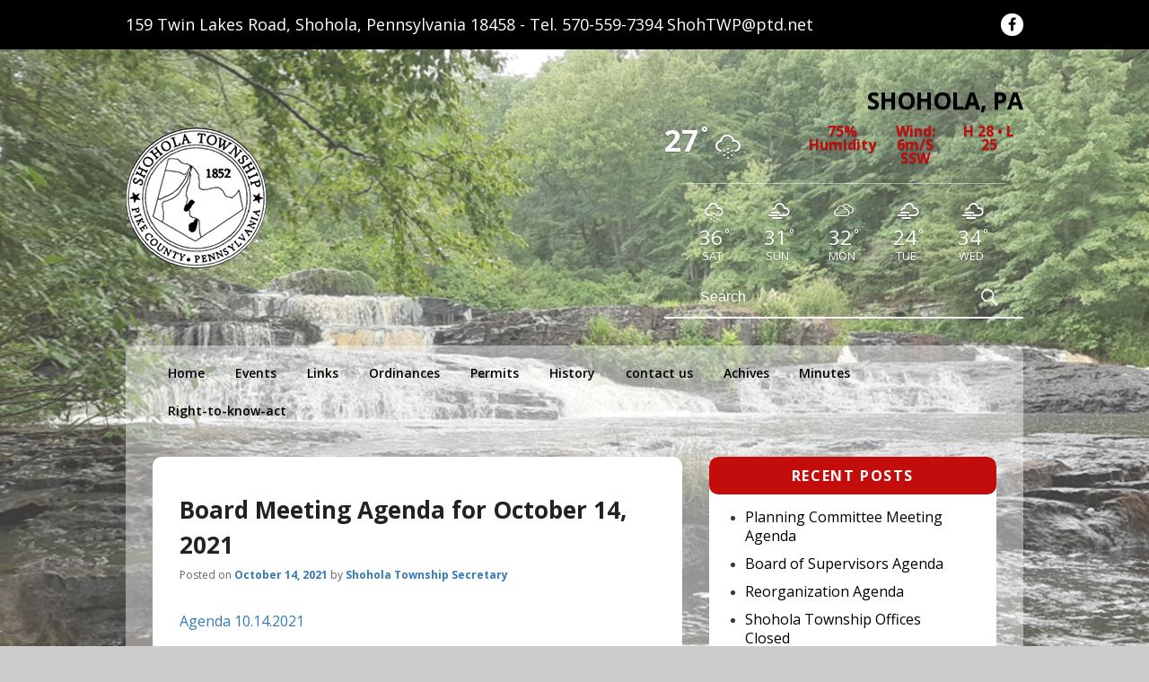

--- FILE ---
content_type: text/html; charset=UTF-8
request_url: https://www.shoholatwp.org/uncategorized/board-meeting-agenda-for-october-14-2021/
body_size: 15402
content:
<!DOCTYPE html>
<!--[if IE 6]>
<html id="ie6" lang="en">
<![endif]-->
<!--[if IE 7]>
<html id="ie7" lang="en">
<![endif]-->
<!--[if IE 8]>
<html id="ie8" lang="en">
<![endif]-->
<!--[if !(IE 6) | !(IE 7) | !(IE 8)  ]><!-->
<html lang="en">
<!--<![endif]-->
<head>
<meta charset="UTF-8" />
<meta name="viewport" content="width=device-width, initial-scale=1">
<link rel="profile" href="http://gmpg.org/xfn/11" />
<link rel="pingback" href="https://www.shoholatwp.org/xmlrpc.php" />
<link rel="stylesheet" href="https://cdnjs.cloudflare.com/ajax/libs/font-awesome/4.7.0/css/font-awesome.min.css">
<title>Board Meeting Agenda for October 14, 2021 &#8211; Shohola Township</title>
<meta name='robots' content='max-image-preview:large' />
	<style>img:is([sizes="auto" i], [sizes^="auto," i]) { contain-intrinsic-size: 3000px 1500px }</style>
	
            <script data-no-defer="1" data-ezscrex="false" data-cfasync="false" data-pagespeed-no-defer data-cookieconsent="ignore">
                var ctPublicFunctions = {"_ajax_nonce":"602d170bb1","_rest_nonce":"a15e3d9a00","_ajax_url":"\/wp-admin\/admin-ajax.php","_rest_url":"https:\/\/www.shoholatwp.org\/wp-json\/","data__cookies_type":"native","data__ajax_type":"admin_ajax","data__bot_detector_enabled":0,"data__frontend_data_log_enabled":1,"cookiePrefix":"","wprocket_detected":false,"host_url":"www.shoholatwp.org","text__ee_click_to_select":"Click to select the whole data","text__ee_original_email":"The complete one is","text__ee_got_it":"Got it","text__ee_blocked":"Blocked","text__ee_cannot_connect":"Cannot connect","text__ee_cannot_decode":"Can not decode email. Unknown reason","text__ee_email_decoder":"CleanTalk email decoder","text__ee_wait_for_decoding":"The magic is on the way!","text__ee_decoding_process":"Please wait a few seconds while we decode the contact data."}
            </script>
        
            <script data-no-defer="1" data-ezscrex="false" data-cfasync="false" data-pagespeed-no-defer data-cookieconsent="ignore">
                var ctPublic = {"_ajax_nonce":"602d170bb1","settings__forms__check_internal":"0","settings__forms__check_external":"0","settings__forms__force_protection":0,"settings__forms__search_test":"1","settings__forms__wc_add_to_cart":0,"settings__data__bot_detector_enabled":0,"settings__sfw__anti_crawler":0,"blog_home":"https:\/\/www.shoholatwp.org\/","pixel__setting":"0","pixel__enabled":false,"pixel__url":null,"data__email_check_before_post":1,"data__email_check_exist_post":0,"data__cookies_type":"native","data__key_is_ok":true,"data__visible_fields_required":true,"wl_brandname":"Anti-Spam by CleanTalk","wl_brandname_short":"CleanTalk","ct_checkjs_key":597834518,"emailEncoderPassKey":"193843ffc306478cc9ad6e4fc074fc35","bot_detector_forms_excluded":"W10=","advancedCacheExists":false,"varnishCacheExists":false,"wc_ajax_add_to_cart":false}
            </script>
        
<!-- Open Graph Meta Tags generated by Blog2Social 873 - https://www.blog2social.com -->
<meta property="og:title" content="Board Meeting Agenda for October 14, 2021"/>
<meta property="og:description" content="Agenda 10.14.2021"/>
<meta property="og:url" content="/uncategorized/board-meeting-agenda-for-october-14-2021/"/>
<meta property="og:type" content="article"/>
<meta property="og:article:published_time" content="2021-10-14 13:24:07"/>
<meta property="og:article:modified_time" content="2021-10-14 13:24:07"/>
<!-- Open Graph Meta Tags generated by Blog2Social 873 - https://www.blog2social.com -->

<!-- Twitter Card generated by Blog2Social 873 - https://www.blog2social.com -->
<meta name="twitter:card" content="summary">
<meta name="twitter:title" content="Board Meeting Agenda for October 14, 2021"/>
<meta name="twitter:description" content="Agenda 10.14.2021"/>
<!-- Twitter Card generated by Blog2Social 873 - https://www.blog2social.com -->
<meta name="author" content="Shohola Township Secretary"/>
<link rel='dns-prefetch' href='//platform-api.sharethis.com' />
<link rel='dns-prefetch' href='//fonts.googleapis.com' />
<link rel="alternate" type="application/rss+xml" title="Shohola Township &raquo; Feed" href="https://www.shoholatwp.org/feed/" />
<link rel="alternate" type="text/calendar" title="Shohola Township &raquo; iCal Feed" href="https://www.shoholatwp.org/events/?ical=1" />
		<!-- This site uses the Google Analytics by MonsterInsights plugin v9.11.1 - Using Analytics tracking - https://www.monsterinsights.com/ -->
		<!-- Note: MonsterInsights is not currently configured on this site. The site owner needs to authenticate with Google Analytics in the MonsterInsights settings panel. -->
					<!-- No tracking code set -->
				<!-- / Google Analytics by MonsterInsights -->
		<script type="text/javascript">
/* <![CDATA[ */
window._wpemojiSettings = {"baseUrl":"https:\/\/s.w.org\/images\/core\/emoji\/16.0.1\/72x72\/","ext":".png","svgUrl":"https:\/\/s.w.org\/images\/core\/emoji\/16.0.1\/svg\/","svgExt":".svg","source":{"concatemoji":"https:\/\/www.shoholatwp.org\/wp-includes\/js\/wp-emoji-release.min.js?ver=6.8.3"}};
/*! This file is auto-generated */
!function(s,n){var o,i,e;function c(e){try{var t={supportTests:e,timestamp:(new Date).valueOf()};sessionStorage.setItem(o,JSON.stringify(t))}catch(e){}}function p(e,t,n){e.clearRect(0,0,e.canvas.width,e.canvas.height),e.fillText(t,0,0);var t=new Uint32Array(e.getImageData(0,0,e.canvas.width,e.canvas.height).data),a=(e.clearRect(0,0,e.canvas.width,e.canvas.height),e.fillText(n,0,0),new Uint32Array(e.getImageData(0,0,e.canvas.width,e.canvas.height).data));return t.every(function(e,t){return e===a[t]})}function u(e,t){e.clearRect(0,0,e.canvas.width,e.canvas.height),e.fillText(t,0,0);for(var n=e.getImageData(16,16,1,1),a=0;a<n.data.length;a++)if(0!==n.data[a])return!1;return!0}function f(e,t,n,a){switch(t){case"flag":return n(e,"\ud83c\udff3\ufe0f\u200d\u26a7\ufe0f","\ud83c\udff3\ufe0f\u200b\u26a7\ufe0f")?!1:!n(e,"\ud83c\udde8\ud83c\uddf6","\ud83c\udde8\u200b\ud83c\uddf6")&&!n(e,"\ud83c\udff4\udb40\udc67\udb40\udc62\udb40\udc65\udb40\udc6e\udb40\udc67\udb40\udc7f","\ud83c\udff4\u200b\udb40\udc67\u200b\udb40\udc62\u200b\udb40\udc65\u200b\udb40\udc6e\u200b\udb40\udc67\u200b\udb40\udc7f");case"emoji":return!a(e,"\ud83e\udedf")}return!1}function g(e,t,n,a){var r="undefined"!=typeof WorkerGlobalScope&&self instanceof WorkerGlobalScope?new OffscreenCanvas(300,150):s.createElement("canvas"),o=r.getContext("2d",{willReadFrequently:!0}),i=(o.textBaseline="top",o.font="600 32px Arial",{});return e.forEach(function(e){i[e]=t(o,e,n,a)}),i}function t(e){var t=s.createElement("script");t.src=e,t.defer=!0,s.head.appendChild(t)}"undefined"!=typeof Promise&&(o="wpEmojiSettingsSupports",i=["flag","emoji"],n.supports={everything:!0,everythingExceptFlag:!0},e=new Promise(function(e){s.addEventListener("DOMContentLoaded",e,{once:!0})}),new Promise(function(t){var n=function(){try{var e=JSON.parse(sessionStorage.getItem(o));if("object"==typeof e&&"number"==typeof e.timestamp&&(new Date).valueOf()<e.timestamp+604800&&"object"==typeof e.supportTests)return e.supportTests}catch(e){}return null}();if(!n){if("undefined"!=typeof Worker&&"undefined"!=typeof OffscreenCanvas&&"undefined"!=typeof URL&&URL.createObjectURL&&"undefined"!=typeof Blob)try{var e="postMessage("+g.toString()+"("+[JSON.stringify(i),f.toString(),p.toString(),u.toString()].join(",")+"));",a=new Blob([e],{type:"text/javascript"}),r=new Worker(URL.createObjectURL(a),{name:"wpTestEmojiSupports"});return void(r.onmessage=function(e){c(n=e.data),r.terminate(),t(n)})}catch(e){}c(n=g(i,f,p,u))}t(n)}).then(function(e){for(var t in e)n.supports[t]=e[t],n.supports.everything=n.supports.everything&&n.supports[t],"flag"!==t&&(n.supports.everythingExceptFlag=n.supports.everythingExceptFlag&&n.supports[t]);n.supports.everythingExceptFlag=n.supports.everythingExceptFlag&&!n.supports.flag,n.DOMReady=!1,n.readyCallback=function(){n.DOMReady=!0}}).then(function(){return e}).then(function(){var e;n.supports.everything||(n.readyCallback(),(e=n.source||{}).concatemoji?t(e.concatemoji):e.wpemoji&&e.twemoji&&(t(e.twemoji),t(e.wpemoji)))}))}((window,document),window._wpemojiSettings);
/* ]]> */
</script>
<link rel='stylesheet' id='colorboxstyle-css' href='https://www.shoholatwp.org/wp-content/plugins/link-library/colorbox/colorbox.css?ver=6.8.3' type='text/css' media='all' />
<style id='wp-emoji-styles-inline-css' type='text/css'>

	img.wp-smiley, img.emoji {
		display: inline !important;
		border: none !important;
		box-shadow: none !important;
		height: 1em !important;
		width: 1em !important;
		margin: 0 0.07em !important;
		vertical-align: -0.1em !important;
		background: none !important;
		padding: 0 !important;
	}
</style>
<link rel='stylesheet' id='wp-block-library-css' href='https://www.shoholatwp.org/wp-includes/css/dist/block-library/style.min.css?ver=6.8.3' type='text/css' media='all' />
<style id='wp-block-library-theme-inline-css' type='text/css'>
.wp-block-audio :where(figcaption){color:#555;font-size:13px;text-align:center}.is-dark-theme .wp-block-audio :where(figcaption){color:#ffffffa6}.wp-block-audio{margin:0 0 1em}.wp-block-code{border:1px solid #ccc;border-radius:4px;font-family:Menlo,Consolas,monaco,monospace;padding:.8em 1em}.wp-block-embed :where(figcaption){color:#555;font-size:13px;text-align:center}.is-dark-theme .wp-block-embed :where(figcaption){color:#ffffffa6}.wp-block-embed{margin:0 0 1em}.blocks-gallery-caption{color:#555;font-size:13px;text-align:center}.is-dark-theme .blocks-gallery-caption{color:#ffffffa6}:root :where(.wp-block-image figcaption){color:#555;font-size:13px;text-align:center}.is-dark-theme :root :where(.wp-block-image figcaption){color:#ffffffa6}.wp-block-image{margin:0 0 1em}.wp-block-pullquote{border-bottom:4px solid;border-top:4px solid;color:currentColor;margin-bottom:1.75em}.wp-block-pullquote cite,.wp-block-pullquote footer,.wp-block-pullquote__citation{color:currentColor;font-size:.8125em;font-style:normal;text-transform:uppercase}.wp-block-quote{border-left:.25em solid;margin:0 0 1.75em;padding-left:1em}.wp-block-quote cite,.wp-block-quote footer{color:currentColor;font-size:.8125em;font-style:normal;position:relative}.wp-block-quote:where(.has-text-align-right){border-left:none;border-right:.25em solid;padding-left:0;padding-right:1em}.wp-block-quote:where(.has-text-align-center){border:none;padding-left:0}.wp-block-quote.is-large,.wp-block-quote.is-style-large,.wp-block-quote:where(.is-style-plain){border:none}.wp-block-search .wp-block-search__label{font-weight:700}.wp-block-search__button{border:1px solid #ccc;padding:.375em .625em}:where(.wp-block-group.has-background){padding:1.25em 2.375em}.wp-block-separator.has-css-opacity{opacity:.4}.wp-block-separator{border:none;border-bottom:2px solid;margin-left:auto;margin-right:auto}.wp-block-separator.has-alpha-channel-opacity{opacity:1}.wp-block-separator:not(.is-style-wide):not(.is-style-dots){width:100px}.wp-block-separator.has-background:not(.is-style-dots){border-bottom:none;height:1px}.wp-block-separator.has-background:not(.is-style-wide):not(.is-style-dots){height:2px}.wp-block-table{margin:0 0 1em}.wp-block-table td,.wp-block-table th{word-break:normal}.wp-block-table :where(figcaption){color:#555;font-size:13px;text-align:center}.is-dark-theme .wp-block-table :where(figcaption){color:#ffffffa6}.wp-block-video :where(figcaption){color:#555;font-size:13px;text-align:center}.is-dark-theme .wp-block-video :where(figcaption){color:#ffffffa6}.wp-block-video{margin:0 0 1em}:root :where(.wp-block-template-part.has-background){margin-bottom:0;margin-top:0;padding:1.25em 2.375em}
</style>
<style id='classic-theme-styles-inline-css' type='text/css'>
/*! This file is auto-generated */
.wp-block-button__link{color:#fff;background-color:#32373c;border-radius:9999px;box-shadow:none;text-decoration:none;padding:calc(.667em + 2px) calc(1.333em + 2px);font-size:1.125em}.wp-block-file__button{background:#32373c;color:#fff;text-decoration:none}
</style>
<style id='global-styles-inline-css' type='text/css'>
:root{--wp--preset--aspect-ratio--square: 1;--wp--preset--aspect-ratio--4-3: 4/3;--wp--preset--aspect-ratio--3-4: 3/4;--wp--preset--aspect-ratio--3-2: 3/2;--wp--preset--aspect-ratio--2-3: 2/3;--wp--preset--aspect-ratio--16-9: 16/9;--wp--preset--aspect-ratio--9-16: 9/16;--wp--preset--color--black: #000000;--wp--preset--color--cyan-bluish-gray: #abb8c3;--wp--preset--color--white: #ffffff;--wp--preset--color--pale-pink: #f78da7;--wp--preset--color--vivid-red: #cf2e2e;--wp--preset--color--luminous-vivid-orange: #ff6900;--wp--preset--color--luminous-vivid-amber: #fcb900;--wp--preset--color--light-green-cyan: #7bdcb5;--wp--preset--color--vivid-green-cyan: #00d084;--wp--preset--color--pale-cyan-blue: #8ed1fc;--wp--preset--color--vivid-cyan-blue: #0693e3;--wp--preset--color--vivid-purple: #9b51e0;--wp--preset--color--dark-gray: #373737;--wp--preset--color--medium-gray: #cccccc;--wp--preset--color--light-gray: #eeeeee;--wp--preset--color--blue: #1982d1;--wp--preset--gradient--vivid-cyan-blue-to-vivid-purple: linear-gradient(135deg,rgba(6,147,227,1) 0%,rgb(155,81,224) 100%);--wp--preset--gradient--light-green-cyan-to-vivid-green-cyan: linear-gradient(135deg,rgb(122,220,180) 0%,rgb(0,208,130) 100%);--wp--preset--gradient--luminous-vivid-amber-to-luminous-vivid-orange: linear-gradient(135deg,rgba(252,185,0,1) 0%,rgba(255,105,0,1) 100%);--wp--preset--gradient--luminous-vivid-orange-to-vivid-red: linear-gradient(135deg,rgba(255,105,0,1) 0%,rgb(207,46,46) 100%);--wp--preset--gradient--very-light-gray-to-cyan-bluish-gray: linear-gradient(135deg,rgb(238,238,238) 0%,rgb(169,184,195) 100%);--wp--preset--gradient--cool-to-warm-spectrum: linear-gradient(135deg,rgb(74,234,220) 0%,rgb(151,120,209) 20%,rgb(207,42,186) 40%,rgb(238,44,130) 60%,rgb(251,105,98) 80%,rgb(254,248,76) 100%);--wp--preset--gradient--blush-light-purple: linear-gradient(135deg,rgb(255,206,236) 0%,rgb(152,150,240) 100%);--wp--preset--gradient--blush-bordeaux: linear-gradient(135deg,rgb(254,205,165) 0%,rgb(254,45,45) 50%,rgb(107,0,62) 100%);--wp--preset--gradient--luminous-dusk: linear-gradient(135deg,rgb(255,203,112) 0%,rgb(199,81,192) 50%,rgb(65,88,208) 100%);--wp--preset--gradient--pale-ocean: linear-gradient(135deg,rgb(255,245,203) 0%,rgb(182,227,212) 50%,rgb(51,167,181) 100%);--wp--preset--gradient--electric-grass: linear-gradient(135deg,rgb(202,248,128) 0%,rgb(113,206,126) 100%);--wp--preset--gradient--midnight: linear-gradient(135deg,rgb(2,3,129) 0%,rgb(40,116,252) 100%);--wp--preset--font-size--small: 14px;--wp--preset--font-size--medium: 20px;--wp--preset--font-size--large: 24px;--wp--preset--font-size--x-large: 42px;--wp--preset--font-size--normal: 16px;--wp--preset--font-size--huge: 26px;--wp--preset--spacing--20: 0.44rem;--wp--preset--spacing--30: 0.67rem;--wp--preset--spacing--40: 1rem;--wp--preset--spacing--50: 1.5rem;--wp--preset--spacing--60: 2.25rem;--wp--preset--spacing--70: 3.38rem;--wp--preset--spacing--80: 5.06rem;--wp--preset--shadow--natural: 6px 6px 9px rgba(0, 0, 0, 0.2);--wp--preset--shadow--deep: 12px 12px 50px rgba(0, 0, 0, 0.4);--wp--preset--shadow--sharp: 6px 6px 0px rgba(0, 0, 0, 0.2);--wp--preset--shadow--outlined: 6px 6px 0px -3px rgba(255, 255, 255, 1), 6px 6px rgba(0, 0, 0, 1);--wp--preset--shadow--crisp: 6px 6px 0px rgba(0, 0, 0, 1);}:where(.is-layout-flex){gap: 0.5em;}:where(.is-layout-grid){gap: 0.5em;}body .is-layout-flex{display: flex;}.is-layout-flex{flex-wrap: wrap;align-items: center;}.is-layout-flex > :is(*, div){margin: 0;}body .is-layout-grid{display: grid;}.is-layout-grid > :is(*, div){margin: 0;}:where(.wp-block-columns.is-layout-flex){gap: 2em;}:where(.wp-block-columns.is-layout-grid){gap: 2em;}:where(.wp-block-post-template.is-layout-flex){gap: 1.25em;}:where(.wp-block-post-template.is-layout-grid){gap: 1.25em;}.has-black-color{color: var(--wp--preset--color--black) !important;}.has-cyan-bluish-gray-color{color: var(--wp--preset--color--cyan-bluish-gray) !important;}.has-white-color{color: var(--wp--preset--color--white) !important;}.has-pale-pink-color{color: var(--wp--preset--color--pale-pink) !important;}.has-vivid-red-color{color: var(--wp--preset--color--vivid-red) !important;}.has-luminous-vivid-orange-color{color: var(--wp--preset--color--luminous-vivid-orange) !important;}.has-luminous-vivid-amber-color{color: var(--wp--preset--color--luminous-vivid-amber) !important;}.has-light-green-cyan-color{color: var(--wp--preset--color--light-green-cyan) !important;}.has-vivid-green-cyan-color{color: var(--wp--preset--color--vivid-green-cyan) !important;}.has-pale-cyan-blue-color{color: var(--wp--preset--color--pale-cyan-blue) !important;}.has-vivid-cyan-blue-color{color: var(--wp--preset--color--vivid-cyan-blue) !important;}.has-vivid-purple-color{color: var(--wp--preset--color--vivid-purple) !important;}.has-black-background-color{background-color: var(--wp--preset--color--black) !important;}.has-cyan-bluish-gray-background-color{background-color: var(--wp--preset--color--cyan-bluish-gray) !important;}.has-white-background-color{background-color: var(--wp--preset--color--white) !important;}.has-pale-pink-background-color{background-color: var(--wp--preset--color--pale-pink) !important;}.has-vivid-red-background-color{background-color: var(--wp--preset--color--vivid-red) !important;}.has-luminous-vivid-orange-background-color{background-color: var(--wp--preset--color--luminous-vivid-orange) !important;}.has-luminous-vivid-amber-background-color{background-color: var(--wp--preset--color--luminous-vivid-amber) !important;}.has-light-green-cyan-background-color{background-color: var(--wp--preset--color--light-green-cyan) !important;}.has-vivid-green-cyan-background-color{background-color: var(--wp--preset--color--vivid-green-cyan) !important;}.has-pale-cyan-blue-background-color{background-color: var(--wp--preset--color--pale-cyan-blue) !important;}.has-vivid-cyan-blue-background-color{background-color: var(--wp--preset--color--vivid-cyan-blue) !important;}.has-vivid-purple-background-color{background-color: var(--wp--preset--color--vivid-purple) !important;}.has-black-border-color{border-color: var(--wp--preset--color--black) !important;}.has-cyan-bluish-gray-border-color{border-color: var(--wp--preset--color--cyan-bluish-gray) !important;}.has-white-border-color{border-color: var(--wp--preset--color--white) !important;}.has-pale-pink-border-color{border-color: var(--wp--preset--color--pale-pink) !important;}.has-vivid-red-border-color{border-color: var(--wp--preset--color--vivid-red) !important;}.has-luminous-vivid-orange-border-color{border-color: var(--wp--preset--color--luminous-vivid-orange) !important;}.has-luminous-vivid-amber-border-color{border-color: var(--wp--preset--color--luminous-vivid-amber) !important;}.has-light-green-cyan-border-color{border-color: var(--wp--preset--color--light-green-cyan) !important;}.has-vivid-green-cyan-border-color{border-color: var(--wp--preset--color--vivid-green-cyan) !important;}.has-pale-cyan-blue-border-color{border-color: var(--wp--preset--color--pale-cyan-blue) !important;}.has-vivid-cyan-blue-border-color{border-color: var(--wp--preset--color--vivid-cyan-blue) !important;}.has-vivid-purple-border-color{border-color: var(--wp--preset--color--vivid-purple) !important;}.has-vivid-cyan-blue-to-vivid-purple-gradient-background{background: var(--wp--preset--gradient--vivid-cyan-blue-to-vivid-purple) !important;}.has-light-green-cyan-to-vivid-green-cyan-gradient-background{background: var(--wp--preset--gradient--light-green-cyan-to-vivid-green-cyan) !important;}.has-luminous-vivid-amber-to-luminous-vivid-orange-gradient-background{background: var(--wp--preset--gradient--luminous-vivid-amber-to-luminous-vivid-orange) !important;}.has-luminous-vivid-orange-to-vivid-red-gradient-background{background: var(--wp--preset--gradient--luminous-vivid-orange-to-vivid-red) !important;}.has-very-light-gray-to-cyan-bluish-gray-gradient-background{background: var(--wp--preset--gradient--very-light-gray-to-cyan-bluish-gray) !important;}.has-cool-to-warm-spectrum-gradient-background{background: var(--wp--preset--gradient--cool-to-warm-spectrum) !important;}.has-blush-light-purple-gradient-background{background: var(--wp--preset--gradient--blush-light-purple) !important;}.has-blush-bordeaux-gradient-background{background: var(--wp--preset--gradient--blush-bordeaux) !important;}.has-luminous-dusk-gradient-background{background: var(--wp--preset--gradient--luminous-dusk) !important;}.has-pale-ocean-gradient-background{background: var(--wp--preset--gradient--pale-ocean) !important;}.has-electric-grass-gradient-background{background: var(--wp--preset--gradient--electric-grass) !important;}.has-midnight-gradient-background{background: var(--wp--preset--gradient--midnight) !important;}.has-small-font-size{font-size: var(--wp--preset--font-size--small) !important;}.has-medium-font-size{font-size: var(--wp--preset--font-size--medium) !important;}.has-large-font-size{font-size: var(--wp--preset--font-size--large) !important;}.has-x-large-font-size{font-size: var(--wp--preset--font-size--x-large) !important;}
:where(.wp-block-post-template.is-layout-flex){gap: 1.25em;}:where(.wp-block-post-template.is-layout-grid){gap: 1.25em;}
:where(.wp-block-columns.is-layout-flex){gap: 2em;}:where(.wp-block-columns.is-layout-grid){gap: 2em;}
:root :where(.wp-block-pullquote){font-size: 1.5em;line-height: 1.6;}
</style>
<link rel='stylesheet' id='awesome-weather-css' href='https://www.shoholatwp.org/wp-content/plugins/awesome-weather/awesome-weather.css?ver=6.8.3' type='text/css' media='all' />
<style id='awesome-weather-inline-css' type='text/css'>
.awesome-weather-wrap { font-family: 'Open Sans', sans-serif; font-weight: 400; font-size: 14px; line-height: 14px; }
</style>
<link rel='stylesheet' id='opensans-googlefont-css' href='//fonts.googleapis.com/css?family=Open+Sans%3A400&#038;ver=6.8.3' type='text/css' media='all' />
<link rel='stylesheet' id='cleantalk-public-css-css' href='https://www.shoholatwp.org/wp-content/plugins/cleantalk-spam-protect/css/cleantalk-public.min.css?ver=6.70.1_1766500513' type='text/css' media='all' />
<link rel='stylesheet' id='cleantalk-email-decoder-css-css' href='https://www.shoholatwp.org/wp-content/plugins/cleantalk-spam-protect/css/cleantalk-email-decoder.min.css?ver=6.70.1_1766500513' type='text/css' media='all' />
<link rel='stylesheet' id='contact-form-7-css' href='https://www.shoholatwp.org/wp-content/plugins/contact-form-7/includes/css/styles.css?ver=6.1.4' type='text/css' media='all' />
<link rel='stylesheet' id='thumbs_rating_styles-css' href='https://www.shoholatwp.org/wp-content/plugins/link-library/upvote-downvote/css/style.css?ver=1.0.0' type='text/css' media='all' />
<link rel='stylesheet' id='share-this-share-buttons-sticky-css' href='https://www.shoholatwp.org/wp-content/plugins/sharethis-share-buttons/css/mu-style.css?ver=1756243863' type='text/css' media='all' />
<link rel='stylesheet' id='parent-style-css' href='https://www.shoholatwp.org/wp-content/themes/catch-box/style.css?ver=6.8.3' type='text/css' media='all' />
<link rel='stylesheet' id='genericons-css' href='https://www.shoholatwp.org/wp-content/themes/catch-box/genericons/genericons.css?ver=3.4.1' type='text/css' media='all' />
<link rel='stylesheet' id='catchbox-style-css' href='https://www.shoholatwp.org/wp-content/themes/catch-box-child/style.css?ver=20251223-143606' type='text/css' media='all' />
<link rel='stylesheet' id='catchbox-block-style-css' href='https://www.shoholatwp.org/wp-content/themes/catch-box/css/blocks.css?ver=1.0' type='text/css' media='all' />
<script type="text/javascript" src="https://www.shoholatwp.org/wp-includes/js/jquery/jquery.min.js?ver=3.7.1" id="jquery-core-js"></script>
<script type="text/javascript" src="https://www.shoholatwp.org/wp-includes/js/jquery/jquery-migrate.min.js?ver=3.4.1" id="jquery-migrate-js"></script>
<script type="text/javascript" src="https://www.shoholatwp.org/wp-content/plugins/link-library/colorbox/jquery.colorbox-min.js?ver=1.3.9" id="colorbox-js"></script>
<script type="text/javascript" src="https://www.shoholatwp.org/wp-content/plugins/cleantalk-spam-protect/js/apbct-public-bundle_gathering.min.js?ver=6.70.1_1766500513" id="apbct-public-bundle_gathering.min-js-js"></script>
<script type="text/javascript" id="thumbs_rating_scripts-js-extra">
/* <![CDATA[ */
var thumbs_rating_ajax = {"ajax_url":"https:\/\/www.shoholatwp.org\/wp-admin\/admin-ajax.php","nonce":"00863f343d"};
/* ]]> */
</script>
<script type="text/javascript" src="https://www.shoholatwp.org/wp-content/plugins/link-library/upvote-downvote/js/general.js?ver=4.0.1" id="thumbs_rating_scripts-js"></script>
<script type="text/javascript" src="//platform-api.sharethis.com/js/sharethis.js?ver=2.3.6#property=633b1834c2af2800193d4b99&amp;product=-buttons&amp;source=sharethis-share-buttons-wordpress" id="share-this-share-buttons-mu-js"></script>
<script type="text/javascript" id="catchbox-menu-js-extra">
/* <![CDATA[ */
var screenReaderText = {"expand":"expand child menu","collapse":"collapse child menu"};
/* ]]> */
</script>
<script type="text/javascript" src="https://www.shoholatwp.org/wp-content/themes/catch-box/js/menu.min.js?ver=2.1.1.1" id="catchbox-menu-js"></script>
<link rel="https://api.w.org/" href="https://www.shoholatwp.org/wp-json/" /><link rel="alternate" title="JSON" type="application/json" href="https://www.shoholatwp.org/wp-json/wp/v2/posts/794" /><link rel="EditURI" type="application/rsd+xml" title="RSD" href="https://www.shoholatwp.org/xmlrpc.php?rsd" />
<link rel="canonical" href="https://www.shoholatwp.org/uncategorized/board-meeting-agenda-for-october-14-2021/" />
<link rel='shortlink' href='https://www.shoholatwp.org/?p=794' />
<link rel="alternate" title="oEmbed (JSON)" type="application/json+oembed" href="https://www.shoholatwp.org/wp-json/oembed/1.0/embed?url=https%3A%2F%2Fwww.shoholatwp.org%2Funcategorized%2Fboard-meeting-agenda-for-october-14-2021%2F" />
<link rel="alternate" title="oEmbed (XML)" type="text/xml+oembed" href="https://www.shoholatwp.org/wp-json/oembed/1.0/embed?url=https%3A%2F%2Fwww.shoholatwp.org%2Funcategorized%2Fboard-meeting-agenda-for-october-14-2021%2F&#038;format=xml" />
<meta name="tec-api-version" content="v1"><meta name="tec-api-origin" content="https://www.shoholatwp.org"><link rel="alternate" href="https://www.shoholatwp.org/wp-json/tribe/events/v1/" /><meta name="generator" content="Powered by WPBakery Page Builder - drag and drop page builder for WordPress."/>
	<style type="text/css">
			#site-title,
		#site-description {
			position: absolute !important;
			clip: rect(1px 1px 1px 1px); /* IE6, IE7 */
			clip: rect(1px, 1px, 1px, 1px);
		}
		</style>
	<style type="text/css" id="custom-background-css">
body.custom-background { background-image: url("https://www.shoholatwp.org/wp-content/uploads/2020/07/background.jpg"); background-position: center top; background-size: cover; background-repeat: no-repeat; background-attachment: fixed; }
</style>
	<link rel="icon" href="https://www.shoholatwp.org/wp-content/uploads/2020/07/cropped-logo-32x32.png" sizes="32x32" />
<link rel="icon" href="https://www.shoholatwp.org/wp-content/uploads/2020/07/cropped-logo-192x192.png" sizes="192x192" />
<link rel="apple-touch-icon" href="https://www.shoholatwp.org/wp-content/uploads/2020/07/cropped-logo-180x180.png" />
<meta name="msapplication-TileImage" content="https://www.shoholatwp.org/wp-content/uploads/2020/07/cropped-logo-270x270.png" />
<noscript><style> .wpb_animate_when_almost_visible { opacity: 1; }</style></noscript></head>

<body class="wp-singular post-template-default single single-post postid-794 single-format-standard custom-background wp-custom-logo wp-embed-responsive wp-theme-catch-box wp-child-theme-catch-box-child tribe-no-js right-sidebar one-menu header-image-top wpb-js-composer js-comp-ver-6.2.0 vc_responsive">


    <div class="top-header">
    <div class="container">
    <div class="top-left">
   <li id="custom_html-3" class="widget_text widget widget_custom_html"><div class="textwidget custom-html-widget"><p class="header-data">159 Twin Lakes Road, Shohola, Pennsylvania 18458 - Tel. <a href="tel:570-559-7394">570-559-7394</a>

<a href="mailto:shohtwp@ptd.net">ShohTWP@ptd.net</a></p>  </div></li>   </div>
     <div class="top-right">
   <li id="custom_html-4" class="widget_text widget widget_custom_html"><div class="textwidget custom-html-widget"><div class="social-links">
<!--	<a href="#"><i class="fa fa-rss" aria-hidden="true"></i></a>
	<a href="#"><i class="fa fa-google-plus-official" aria-hidden="true"></i></a>-->
	<a href="http://www.facebook.com/shoholatownship" target="_blank"><i class="fa fa-facebook" aria-hidden="true"></i></a>
</div>

</div></li>   </div>
   </div>
     </div>
<div id="page" class="hfeed site">

	<a href="#main" class="skip-link screen-reader-text">Skip to content</a>
	<header id="branding" role="banner">

    	
    	<div id="header-content" class="clearfix">

			<div class="logo-wrap clearfix"><div id="site-logo"><a href="https://www.shoholatwp.org/" class="custom-logo-link" rel="home"><img width="157" height="157" src="https://www.shoholatwp.org/wp-content/uploads/2020/07/logo.png" class="custom-logo" alt="Shohola Township Logo" decoding="async" srcset="https://www.shoholatwp.org/wp-content/uploads/2020/07/logo.png 157w, https://www.shoholatwp.org/wp-content/uploads/2020/07/logo-150x150.png 150w" sizes="(max-width: 157px) 100vw, 157px" /></a></div><!-- #site-logo -->	<div id="hgroup" class="site-details">
					<p id="site-title"><a href="https://www.shoholatwp.org/" rel="home">Shohola Township</a></p>
			
   	</div><!-- #hgroup -->
</div><!-- .logo-wrap --><div class="new-for"><div class="weather">
 <li id="awesomeweatherwidget-3" class="widget widget_awesomeweatherwidget"><div id="awe-ajax-awesome-weather-shohola-pa" class="awe-ajax-awesome-weather-shohola-pa awe-weather-ajax-wrap" style=""><div class="awe-loading"><i class="wi wi-day-sunny"></i></div></div><script type="text/javascript"> jQuery(document).ready(function() { awe_ajax_load({"id":"awesome-weather-shohola-pa","locale":"","location":"Shohola, PA","owm_city_id":"5132016","override_title":"","size":"wide","units":"auto","forecast_days":"5","hide_stats":0,"show_link":0,"background":"","custom_bg_color":"","use_user_location":0,"allow_user_to_change":0,"show_icons":1,"extended_url":"","extended_text":"","background_by_weather":0,"text_color":"#ffffff","hide_attribution":1,"skip_geolocate":0,"latlng":"","ajaxurl":"https:\/\/www.shoholatwp.org\/wp-admin\/admin-ajax.php","via_ajax":1}); }); </script></li></div>
	<form apbct-form-sign="native_search" role="search" method="get" class="searchform" action="https://www.shoholatwp.org/">
		<label>
			<span class="screen-reader-text">Search for:</span>
			<input type="search" class="search-field" placeholder="Search" value="" name="s" title="Search for:" />
		</label>
		<button type="submit" class="search-submit"><span class="screen-reader-text">Search</span></button>
	<input
                    class="apbct_special_field apbct_email_id__search_form"
                    name="apbct__email_id__search_form"
                    aria-label="apbct__label_id__search_form"
                    type="text" size="30" maxlength="200" autocomplete="off"
                    value=""
                /><input
                   id="apbct_submit_id__search_form" 
                   class="apbct_special_field apbct__email_id__search_form"
                   name="apbct__label_id__search_form"
                   aria-label="apbct_submit_name__search_form"
                   type="submit"
                   size="30"
                   maxlength="200"
                   value="50585"
               /></form></div>
		</div><!-- #header-content -->

    	    <div class="menu-access-wrap mobile-header-menu clearfix">
        <div id="mobile-header-left-menu" class="mobile-menu-anchor primary-menu">
            <a href="#mobile-header-left-nav" id="menu-toggle-primary" class="genericon genericon-menu">
                <span class="mobile-menu-text">Menu</span>
            </a>
        </div><!-- #mobile-header-left-menu -->
            
        
        <div id="site-header-menu-primary" class="site-header-menu">
            <nav id="access" class="main-navigation menu-focus" role="navigation" aria-label="Primary Menu">
            
                <h3 class="screen-reader-text">Primary menu</h3>
                <div class="menu-header-container"><ul class="menu"><li id="menu-item-33" class="menu-item menu-item-type-custom menu-item-object-custom menu-item-home menu-item-33"><a href="http://www.shoholatwp.org/">Home</a></li>
<li id="menu-item-34" class="menu-item menu-item-type-custom menu-item-object-custom menu-item-34"><a href="http://www.shoholatwp.org/events">Events</a></li>
<li id="menu-item-35" class="menu-item menu-item-type-custom menu-item-object-custom menu-item-35"><a href="/links/">Links</a></li>
<li id="menu-item-37" class="menu-item menu-item-type-custom menu-item-object-custom menu-item-has-children menu-item-37"><a href="/ordinances/">Ordinances</a>
<ul class="sub-menu">
	<li id="menu-item-155" class="menu-item menu-item-type-post_type menu-item-object-page menu-item-155"><a href="https://www.shoholatwp.org/all-ordinances/">All Ordinances</a></li>
	<li id="menu-item-156" class="menu-item menu-item-type-post_type menu-item-object-page menu-item-156"><a href="https://www.shoholatwp.org/zoning-map/">Zoning Map</a></li>
</ul>
</li>
<li id="menu-item-38" class="menu-item menu-item-type-custom menu-item-object-custom menu-item-has-children menu-item-38"><a href="/permits/">Permits</a>
<ul class="sub-menu">
	<li id="menu-item-167" class="menu-item menu-item-type-post_type menu-item-object-page menu-item-167"><a href="https://www.shoholatwp.org/above-ground-pool-permit-requirements/">Above Ground Pool Permit Requirements</a></li>
	<li id="menu-item-166" class="menu-item menu-item-type-post_type menu-item-object-page menu-item-166"><a href="https://www.shoholatwp.org/building-permit/">Building Permit</a></li>
	<li id="menu-item-165" class="menu-item menu-item-type-post_type menu-item-object-page menu-item-165"><a href="https://www.shoholatwp.org/conditional-use-application/">Conditional Use Application</a></li>
	<li id="menu-item-164" class="menu-item menu-item-type-post_type menu-item-object-page menu-item-164"><a href="https://www.shoholatwp.org/park-permit/">Park Permit</a></li>
	<li id="menu-item-1428" class="menu-item menu-item-type-post_type menu-item-object-page menu-item-1428"><a href="https://www.shoholatwp.org/permit-instructions/">Permit Instructions</a></li>
	<li id="menu-item-162" class="menu-item menu-item-type-post_type menu-item-object-page menu-item-162"><a href="https://www.shoholatwp.org/sewage-fee-schedule/">Sewage Fee Schedule</a></li>
	<li id="menu-item-163" class="menu-item menu-item-type-post_type menu-item-object-page menu-item-163"><a href="https://www.shoholatwp.org/sewage-application-2/">Sewage Application</a></li>
	<li id="menu-item-158" class="menu-item menu-item-type-post_type menu-item-object-page menu-item-158"><a href="https://www.shoholatwp.org/workers-comp-ins-coverage/">Workers Comp. Ins. Coverage</a></li>
	<li id="menu-item-159" class="menu-item menu-item-type-post_type menu-item-object-page menu-item-159"><a href="https://www.shoholatwp.org/well-permit/">Well Permit</a></li>
	<li id="menu-item-161" class="menu-item menu-item-type-post_type menu-item-object-page menu-item-161"><a href="https://www.shoholatwp.org/zoning-permit/">Zoning Permit</a></li>
	<li id="menu-item-160" class="menu-item menu-item-type-post_type menu-item-object-page menu-item-160"><a href="https://www.shoholatwp.org/zoning-fee-schedule/">Zoning Fee Schedule</a></li>
	<li id="menu-item-168" class="menu-item menu-item-type-post_type menu-item-object-page menu-item-168"><a href="https://www.shoholatwp.org/zoning-map/">Zoning Map</a></li>
	<li id="menu-item-1182" class="menu-item menu-item-type-post_type menu-item-object-page menu-item-1182"><a href="https://www.shoholatwp.org/zoning-permit-_dup/">Driveway Permit Application</a></li>
</ul>
</li>
<li id="menu-item-40" class="menu-item menu-item-type-custom menu-item-object-custom menu-item-40"><a href="/history/">History</a></li>
<li id="menu-item-510" class="menu-item menu-item-type-post_type menu-item-object-page menu-item-510"><a href="https://www.shoholatwp.org/contact-us/">contact us</a></li>
<li id="menu-item-43" class="menu-item menu-item-type-custom menu-item-object-custom menu-item-has-children menu-item-43"><a href="#">Achives</a>
<ul class="sub-menu">
	<li id="menu-item-277" class="menu-item menu-item-type-custom menu-item-object-custom menu-item-277"><a href="http://www.shoholatwp.org/2020/05/">May 2020</a></li>
	<li id="menu-item-278" class="menu-item menu-item-type-custom menu-item-object-custom menu-item-278"><a href="http://www.shoholatwp.org/2020/04/">April 2020</a></li>
	<li id="menu-item-279" class="menu-item menu-item-type-custom menu-item-object-custom menu-item-279"><a href="http://www.shoholatwp.org/2020/03/">March 2020</a></li>
	<li id="menu-item-280" class="menu-item menu-item-type-custom menu-item-object-custom menu-item-280"><a href="http://www.shoholatwp.org/2020/02/">February 2020</a></li>
	<li id="menu-item-282" class="menu-item menu-item-type-custom menu-item-object-custom menu-item-282"><a href="http://www.shoholatwp.org/2019/02/">February 2019</a></li>
	<li id="menu-item-281" class="menu-item menu-item-type-custom menu-item-object-custom menu-item-281"><a href="http://www.shoholatwp.org/2019/01/">January 2019</a></li>
</ul>
</li>
<li id="menu-item-44" class="menu-item menu-item-type-custom menu-item-object-custom menu-item-has-children menu-item-44"><a href="#">Minutes</a>
<ul class="sub-menu">
	<li id="menu-item-1715" class="menu-item menu-item-type-custom menu-item-object-custom menu-item-has-children menu-item-1715"><a href="#">2025 Minutes</a>
	<ul class="sub-menu">
		<li id="menu-item-1716" class="menu-item menu-item-type-post_type menu-item-object-page menu-item-1716"><a href="https://www.shoholatwp.org/reorganization-meeting-january-6-2025/">Reorganization Meeting January 6, 2025</a></li>
		<li id="menu-item-1717" class="menu-item menu-item-type-post_type menu-item-object-page menu-item-1717"><a href="https://www.shoholatwp.org/january-6-2025/">January 6, 2025</a></li>
		<li id="menu-item-1737" class="menu-item menu-item-type-post_type menu-item-object-page menu-item-1737"><a href="https://www.shoholatwp.org/february-13-2025/">February 13, 2025</a></li>
		<li id="menu-item-1843" class="menu-item menu-item-type-post_type menu-item-object-page menu-item-1843"><a href="https://www.shoholatwp.org/march-13-2025/">March 13, 2025</a></li>
		<li id="menu-item-1842" class="menu-item menu-item-type-post_type menu-item-object-page menu-item-1842"><a href="https://www.shoholatwp.org/april-10-2025/">April 10, 2025</a></li>
		<li id="menu-item-1841" class="menu-item menu-item-type-post_type menu-item-object-page menu-item-1841"><a href="https://www.shoholatwp.org/may-12-2025/">May 12, 2025</a></li>
		<li id="menu-item-1840" class="menu-item menu-item-type-post_type menu-item-object-page menu-item-1840"><a href="https://www.shoholatwp.org/may-23-2025-special-meeting/">May 23, 2025 – Special Meeting</a></li>
		<li id="menu-item-1839" class="menu-item menu-item-type-post_type menu-item-object-page menu-item-1839"><a href="https://www.shoholatwp.org/june-12-2025/">June 12, 2025</a></li>
		<li id="menu-item-1838" class="menu-item menu-item-type-post_type menu-item-object-page menu-item-1838"><a href="https://www.shoholatwp.org/july-10-2025/">July 10, 2025</a></li>
		<li id="menu-item-1886" class="menu-item menu-item-type-post_type menu-item-object-page menu-item-1886"><a href="https://www.shoholatwp.org/august-8-2025/">August 8, 2025</a></li>
		<li id="menu-item-1885" class="menu-item menu-item-type-post_type menu-item-object-page menu-item-1885"><a href="https://www.shoholatwp.org/september-11-2025/">September 11, 2025</a></li>
		<li id="menu-item-1890" class="menu-item menu-item-type-post_type menu-item-object-page menu-item-1890"><a href="https://www.shoholatwp.org/october-9-2025/">October 9, 2025</a></li>
		<li id="menu-item-1926" class="menu-item menu-item-type-post_type menu-item-object-page menu-item-1926"><a href="https://www.shoholatwp.org/november-13-3035/">November 13, 2025</a></li>
	</ul>
</li>
	<li id="menu-item-1454" class="menu-item menu-item-type-custom menu-item-object-custom menu-item-has-children menu-item-1454"><a href="#">2024 Minutes</a>
	<ul class="sub-menu">
		<li id="menu-item-1453" class="menu-item menu-item-type-post_type menu-item-object-page menu-item-1453"><a href="https://www.shoholatwp.org/2024-reorganization-minutes/">2024 Reorganization Minutes</a></li>
		<li id="menu-item-1451" class="menu-item menu-item-type-post_type menu-item-object-page menu-item-1451"><a href="https://www.shoholatwp.org/january-11-2024/">January 11, 2024</a></li>
		<li id="menu-item-1452" class="menu-item menu-item-type-post_type menu-item-object-page menu-item-1452"><a href="https://www.shoholatwp.org/january-18-2024/">January 18, 2024 &#8211; Special Meeting</a></li>
		<li id="menu-item-1491" class="menu-item menu-item-type-post_type menu-item-object-page menu-item-1491"><a href="https://www.shoholatwp.org/february-8-2024/">February 8, 2024</a></li>
		<li id="menu-item-1490" class="menu-item menu-item-type-post_type menu-item-object-page menu-item-1490"><a href="https://www.shoholatwp.org/march-14-2024/">March 14, 2024</a></li>
		<li id="menu-item-1556" class="menu-item menu-item-type-post_type menu-item-object-page menu-item-1556"><a href="https://www.shoholatwp.org/february-8-2024-_dup/">April 11, 2024</a></li>
		<li id="menu-item-1555" class="menu-item menu-item-type-post_type menu-item-object-page menu-item-1555"><a href="https://www.shoholatwp.org/april-11-2024-_dup/">May 11, 2024</a></li>
		<li id="menu-item-1568" class="menu-item menu-item-type-post_type menu-item-object-page menu-item-1568"><a href="https://www.shoholatwp.org/june-13-2024/">June 13, 2024</a></li>
		<li id="menu-item-1622" class="menu-item menu-item-type-post_type menu-item-object-page menu-item-1622"><a href="https://www.shoholatwp.org/july-11-2024/">July 11, 2024</a></li>
		<li id="menu-item-1621" class="menu-item menu-item-type-post_type menu-item-object-page menu-item-1621"><a href="https://www.shoholatwp.org/august-8-2024/">August 8, 2024</a></li>
		<li id="menu-item-1629" class="menu-item menu-item-type-post_type menu-item-object-page menu-item-1629"><a href="https://www.shoholatwp.org/special-meeting-of-august-26-2024/">August 26, 2024 – Special Meeting</a></li>
		<li id="menu-item-1616" class="menu-item menu-item-type-post_type menu-item-object-page menu-item-1616"><a href="https://www.shoholatwp.org/september-12-2024/">September 12, 2024</a></li>
		<li id="menu-item-1672" class="menu-item menu-item-type-post_type menu-item-object-page menu-item-1672"><a href="https://www.shoholatwp.org/october10-2024/">October10, 2024</a></li>
		<li id="menu-item-1671" class="menu-item menu-item-type-post_type menu-item-object-page menu-item-1671"><a href="https://www.shoholatwp.org/october-21-2024-special-meeting/">October 21, 2024 Special Meeting</a></li>
		<li id="menu-item-1721" class="menu-item menu-item-type-post_type menu-item-object-page menu-item-1721"><a href="https://www.shoholatwp.org/november-14-2024/">November 14, 2024</a></li>
		<li id="menu-item-1714" class="menu-item menu-item-type-post_type menu-item-object-page menu-item-1714"><a href="https://www.shoholatwp.org/december-12-2025/">December 12, 2024</a></li>
	</ul>
</li>
	<li id="menu-item-1175" class="menu-item menu-item-type-custom menu-item-object-custom menu-item-has-children menu-item-1175"><a href="#">2023 &#8211; Minutes</a>
	<ul class="sub-menu">
		<li id="menu-item-1206" class="menu-item menu-item-type-post_type menu-item-object-page menu-item-1206"><a href="https://www.shoholatwp.org/reorganization-meeting-2023/">Reorganization Meeting 2023</a></li>
		<li id="menu-item-1205" class="menu-item menu-item-type-post_type menu-item-object-page menu-item-1205"><a href="https://www.shoholatwp.org/january-11-2023/">January 11, 2023</a></li>
		<li id="menu-item-1204" class="menu-item menu-item-type-post_type menu-item-object-page menu-item-1204"><a href="https://www.shoholatwp.org/january-12-2023/">January 12, 2023</a></li>
		<li id="menu-item-1203" class="menu-item menu-item-type-post_type menu-item-object-page menu-item-1203"><a href="https://www.shoholatwp.org/february-9-2023/">February 9, 2023</a></li>
		<li id="menu-item-1202" class="menu-item menu-item-type-post_type menu-item-object-page menu-item-1202"><a href="https://www.shoholatwp.org/march-9-2023/">March 9, 2023</a></li>
		<li id="menu-item-1253" class="menu-item menu-item-type-post_type menu-item-object-page menu-item-1253"><a href="https://www.shoholatwp.org/february-9-2023-_dup/">April 13, 2023</a></li>
		<li id="menu-item-1252" class="menu-item menu-item-type-post_type menu-item-object-page menu-item-1252"><a href="https://www.shoholatwp.org/april-13-2023-_dup/">May 11, 2023</a></li>
		<li id="menu-item-1304" class="menu-item menu-item-type-post_type menu-item-object-page menu-item-1304"><a href="https://www.shoholatwp.org/june-8-2022/">June 8, 2023</a></li>
		<li id="menu-item-1303" class="menu-item menu-item-type-post_type menu-item-object-page menu-item-1303"><a href="https://www.shoholatwp.org/july-13-2023/">July 13, 2023</a></li>
		<li id="menu-item-1341" class="menu-item menu-item-type-post_type menu-item-object-page menu-item-1341"><a href="https://www.shoholatwp.org/august-10-2023/">August 10, 2023</a></li>
		<li id="menu-item-1340" class="menu-item menu-item-type-post_type menu-item-object-page menu-item-1340"><a href="https://www.shoholatwp.org/special-meeting-august-18-2023/">Special Meeting August 18, 2023</a></li>
		<li id="menu-item-1339" class="menu-item menu-item-type-post_type menu-item-object-page menu-item-1339"><a href="https://www.shoholatwp.org/september-14-2023/">September 14, 2023</a></li>
		<li id="menu-item-1406" class="menu-item menu-item-type-post_type menu-item-object-page menu-item-1406"><a href="https://www.shoholatwp.org/minutes-october-12-2023/">October 12, 2023</a></li>
		<li id="menu-item-1405" class="menu-item menu-item-type-post_type menu-item-object-page menu-item-1405"><a href="https://www.shoholatwp.org/minutes-november-9-2023/">November 9, 2023</a></li>
		<li id="menu-item-1430" class="menu-item menu-item-type-post_type menu-item-object-page menu-item-1430"><a href="https://www.shoholatwp.org/minutes-december-14-2023/">December 14, 2023</a></li>
	</ul>
</li>
	<li id="menu-item-839" class="menu-item menu-item-type-custom menu-item-object-custom menu-item-has-children menu-item-839"><a href="#">2022 &#8211; Minutes</a>
	<ul class="sub-menu">
		<li id="menu-item-910" class="menu-item menu-item-type-post_type menu-item-object-page menu-item-910"><a href="https://www.shoholatwp.org/2021-reorganization-minutes-_dup/">2022 Reorganization Minutes</a></li>
		<li id="menu-item-911" class="menu-item menu-item-type-post_type menu-item-object-page menu-item-911"><a href="https://www.shoholatwp.org/december-9-2021-_dup/">January 13, 2022</a></li>
		<li id="menu-item-937" class="menu-item menu-item-type-post_type menu-item-object-page menu-item-937"><a href="https://www.shoholatwp.org/february-17-2022/">February 17, 2022</a></li>
		<li id="menu-item-992" class="menu-item menu-item-type-post_type menu-item-object-page menu-item-992"><a href="https://www.shoholatwp.org/july-9-2020-_dup/">March 10, 2022</a></li>
		<li id="menu-item-993" class="menu-item menu-item-type-post_type menu-item-object-page menu-item-993"><a href="https://www.shoholatwp.org/march-10-2022-_dup/">April 14, 2022</a></li>
		<li id="menu-item-994" class="menu-item menu-item-type-post_type menu-item-object-page menu-item-994"><a href="https://www.shoholatwp.org/march-10-2022-_dup-2/">May 12, 2022</a></li>
		<li id="menu-item-995" class="menu-item menu-item-type-post_type menu-item-object-page menu-item-995"><a href="https://www.shoholatwp.org/april-14-2022-_dup/">June 9, 2022</a></li>
		<li id="menu-item-1006" class="menu-item menu-item-type-post_type menu-item-object-page menu-item-1006"><a href="https://www.shoholatwp.org/july-13-2022/">July 13, 2022</a></li>
		<li id="menu-item-1043" class="menu-item menu-item-type-post_type menu-item-object-page menu-item-1043"><a href="https://www.shoholatwp.org/july-13-2022-_dup/">August 11, 2022</a></li>
		<li id="menu-item-1042" class="menu-item menu-item-type-post_type menu-item-object-page menu-item-1042"><a href="https://www.shoholatwp.org/august-10-2022-_dup/">September 8, 2022</a></li>
		<li id="menu-item-1041" class="menu-item menu-item-type-post_type menu-item-object-page menu-item-1041"><a href="https://www.shoholatwp.org/september-14-2022-_dup/">October 13, 2022</a></li>
		<li id="menu-item-1040" class="menu-item menu-item-type-post_type menu-item-object-page menu-item-1040"><a href="https://www.shoholatwp.org/october-12-2022-_dup/">November 10, 2022</a></li>
		<li id="menu-item-1039" class="menu-item menu-item-type-post_type menu-item-object-page menu-item-1039"><a href="https://www.shoholatwp.org/novemeber-9-2022-_dup/">December 8, 2022</a></li>
	</ul>
</li>
	<li id="menu-item-686" class="menu-item menu-item-type-custom menu-item-object-custom menu-item-has-children menu-item-686"><a href="#">2021 &#8211; Minutes</a>
	<ul class="sub-menu">
		<li id="menu-item-687" class="menu-item menu-item-type-post_type menu-item-object-page menu-item-687"><a href="https://www.shoholatwp.org/2021-reorganization-minutes/">2021 Reorganization Minutes</a></li>
		<li id="menu-item-688" class="menu-item menu-item-type-post_type menu-item-object-page menu-item-688"><a href="https://www.shoholatwp.org/january-14-2021/">January 14, 2021</a></li>
		<li id="menu-item-689" class="menu-item menu-item-type-post_type menu-item-object-page menu-item-689"><a href="https://www.shoholatwp.org/february-11-2021-2/">February 11, 2021</a></li>
		<li id="menu-item-690" class="menu-item menu-item-type-post_type menu-item-object-page menu-item-690"><a href="https://www.shoholatwp.org/march-11-2021-2/">March 11, 2021</a></li>
		<li id="menu-item-714" class="menu-item menu-item-type-post_type menu-item-object-page menu-item-714"><a href="https://www.shoholatwp.org/april-8-2021/">April 8, 2021</a></li>
		<li id="menu-item-744" class="menu-item menu-item-type-post_type menu-item-object-page menu-item-744"><a href="https://www.shoholatwp.org/may-13-2021/">May 13, 2021</a></li>
		<li id="menu-item-743" class="menu-item menu-item-type-post_type menu-item-object-page menu-item-743"><a href="https://www.shoholatwp.org/june-10-2021/">June 10, 2021</a></li>
		<li id="menu-item-786" class="menu-item menu-item-type-post_type menu-item-object-page menu-item-786"><a href="https://www.shoholatwp.org/july-18-2021/">July 8, 2021</a></li>
		<li id="menu-item-787" class="menu-item menu-item-type-post_type menu-item-object-page menu-item-787"><a href="https://www.shoholatwp.org/august-12-2021/">August 12, 2021</a></li>
		<li id="menu-item-812" class="menu-item menu-item-type-post_type menu-item-object-page menu-item-812"><a href="https://www.shoholatwp.org/september-9-2021/">September 9, 2021</a></li>
		<li id="menu-item-811" class="menu-item menu-item-type-post_type menu-item-object-page menu-item-811"><a href="https://www.shoholatwp.org/july-8-2021-_dup/">September 24, 2021</a></li>
		<li id="menu-item-810" class="menu-item menu-item-type-post_type menu-item-object-page menu-item-810"><a href="https://www.shoholatwp.org/september-24-2021-_dup/">October 7, 2021</a></li>
		<li id="menu-item-824" class="menu-item menu-item-type-post_type menu-item-object-page menu-item-824"><a href="https://www.shoholatwp.org/october-14-2021/">October 14, 2021</a></li>
		<li id="menu-item-838" class="menu-item menu-item-type-post_type menu-item-object-page menu-item-838"><a href="https://www.shoholatwp.org/november-11-2021/">November 11, 2021</a></li>
		<li id="menu-item-889" class="menu-item menu-item-type-post_type menu-item-object-page menu-item-889"><a href="https://www.shoholatwp.org/december-9-2021/">December 9, 2021</a></li>
	</ul>
</li>
	<li id="menu-item-198" class="menu-item menu-item-type-custom menu-item-object-custom menu-item-has-children menu-item-198"><a href="#">2020 – Minutes</a>
	<ul class="sub-menu">
		<li id="menu-item-197" class="menu-item menu-item-type-post_type menu-item-object-page menu-item-197"><a href="https://www.shoholatwp.org/2020-reorganization-minutes/">2020 Reorganization Minutes</a></li>
		<li id="menu-item-196" class="menu-item menu-item-type-post_type menu-item-object-page menu-item-196"><a href="https://www.shoholatwp.org/january-6-2020-2/">January 6. 2020</a></li>
		<li id="menu-item-195" class="menu-item menu-item-type-post_type menu-item-object-page menu-item-195"><a href="https://www.shoholatwp.org/february-13-2020-3/">February 13. 2020</a></li>
		<li id="menu-item-194" class="menu-item menu-item-type-post_type menu-item-object-page menu-item-194"><a href="https://www.shoholatwp.org/march-12-2020-2/">March 12. 2020</a></li>
		<li id="menu-item-193" class="menu-item menu-item-type-post_type menu-item-object-page menu-item-193"><a href="https://www.shoholatwp.org/april-20-2020-special-meeting-2/">April 20, 2020 Special Meeting</a></li>
		<li id="menu-item-192" class="menu-item menu-item-type-post_type menu-item-object-page menu-item-192"><a href="https://www.shoholatwp.org/may-14-2020-2/">May 14, 2020</a></li>
		<li id="menu-item-191" class="menu-item menu-item-type-post_type menu-item-object-page menu-item-191"><a href="https://www.shoholatwp.org/june-11-2020-2/">June 11, 2020</a></li>
		<li id="menu-item-583" class="menu-item menu-item-type-post_type menu-item-object-page menu-item-583"><a href="https://www.shoholatwp.org/july-9-2020/">July 9, 2020</a></li>
		<li id="menu-item-584" class="menu-item menu-item-type-post_type menu-item-object-page menu-item-584"><a href="https://www.shoholatwp.org/august-13-2020/">August 13, 2020</a></li>
		<li id="menu-item-587" class="menu-item menu-item-type-post_type menu-item-object-page menu-item-587"><a href="https://www.shoholatwp.org/september/">september 10, 2020</a></li>
		<li id="menu-item-627" class="menu-item menu-item-type-post_type menu-item-object-page menu-item-627"><a href="https://www.shoholatwp.org/?page_id=611">October 8, 2020</a></li>
		<li id="menu-item-683" class="menu-item menu-item-type-post_type menu-item-object-page menu-item-683"><a href="https://www.shoholatwp.org/november-12-2020/">November 12, 2020</a></li>
		<li id="menu-item-684" class="menu-item menu-item-type-post_type menu-item-object-page menu-item-684"><a href="https://www.shoholatwp.org/december-10-2020/">December 10, 2020</a></li>
	</ul>
</li>
	<li id="menu-item-339" class="menu-item menu-item-type-custom menu-item-object-custom menu-item-has-children menu-item-339"><a href="#">2019 – Minutes</a>
	<ul class="sub-menu">
		<li id="menu-item-344" class="menu-item menu-item-type-post_type menu-item-object-page menu-item-344"><a href="https://www.shoholatwp.org/reorganization-meeting-2019/">Reorganization Meeting 2019</a></li>
		<li id="menu-item-341" class="menu-item menu-item-type-post_type menu-item-object-page menu-item-341"><a href="https://www.shoholatwp.org/january-7-2019-2/">January 7, 2019</a></li>
		<li id="menu-item-340" class="menu-item menu-item-type-post_type menu-item-object-page menu-item-340"><a href="https://www.shoholatwp.org/february-14-2019-2/">February 14. 2019</a></li>
		<li id="menu-item-342" class="menu-item menu-item-type-post_type menu-item-object-page menu-item-342"><a href="https://www.shoholatwp.org/march-14-2019-2/">March 14. 2019</a></li>
		<li id="menu-item-343" class="menu-item menu-item-type-post_type menu-item-object-page menu-item-343"><a href="https://www.shoholatwp.org/march-22-2019-special-meeting/">March 22, 2019 Special Meeting</a></li>
		<li id="menu-item-356" class="menu-item menu-item-type-post_type menu-item-object-page menu-item-356"><a href="https://www.shoholatwp.org/april-11-2019-2/">April 11, 2019</a></li>
		<li id="menu-item-355" class="menu-item menu-item-type-post_type menu-item-object-page menu-item-355"><a href="https://www.shoholatwp.org/may-9-2019-2/">May 9. 2019</a></li>
		<li id="menu-item-353" class="menu-item menu-item-type-post_type menu-item-object-page menu-item-353"><a href="https://www.shoholatwp.org/june-20-2019-special-meeting-2/">June 20. 2019. Special Meeting</a></li>
		<li id="menu-item-354" class="menu-item menu-item-type-post_type menu-item-object-page menu-item-354"><a href="https://www.shoholatwp.org/june-13-2019-2/">June 13, 2019</a></li>
		<li id="menu-item-352" class="menu-item menu-item-type-post_type menu-item-object-page menu-item-352"><a href="https://www.shoholatwp.org/july-11-2019-2/">July 11. 2019</a></li>
		<li id="menu-item-351" class="menu-item menu-item-type-post_type menu-item-object-page menu-item-351"><a href="https://www.shoholatwp.org/august-8-2019-2/">August 8. 2019</a></li>
		<li id="menu-item-349" class="menu-item menu-item-type-post_type menu-item-object-page menu-item-349"><a href="https://www.shoholatwp.org/september-12-2019-special-meeting/">September 12, 2019 Special Meeting</a></li>
		<li id="menu-item-350" class="menu-item menu-item-type-post_type menu-item-object-page menu-item-350"><a href="https://www.shoholatwp.org/september-12-2019-2/">September 12, 2019</a></li>
		<li id="menu-item-348" class="menu-item menu-item-type-post_type menu-item-object-page menu-item-348"><a href="https://www.shoholatwp.org/october-10-2019-budget-meeting/">October 10, 2019 Budget Meeting</a></li>
		<li id="menu-item-347" class="menu-item menu-item-type-post_type menu-item-object-page menu-item-347"><a href="https://www.shoholatwp.org/october-10-2019/">October 10, 2019</a></li>
		<li id="menu-item-346" class="menu-item menu-item-type-post_type menu-item-object-page menu-item-346"><a href="https://www.shoholatwp.org/november-14-2019-2/">November 14, 2019</a></li>
		<li id="menu-item-345" class="menu-item menu-item-type-post_type menu-item-object-page menu-item-345"><a href="https://www.shoholatwp.org/december-12-2019-2/">December 12, 2019</a></li>
	</ul>
</li>
	<li id="menu-item-395" class="menu-item menu-item-type-custom menu-item-object-custom menu-item-has-children menu-item-395"><a href="#">2018 – Minutes</a>
	<ul class="sub-menu">
		<li id="menu-item-407" class="menu-item menu-item-type-post_type menu-item-object-page menu-item-407"><a href="https://www.shoholatwp.org/reorganization-meeting/">Reorganization Meeting</a></li>
		<li id="menu-item-406" class="menu-item menu-item-type-post_type menu-item-object-page menu-item-406"><a href="https://www.shoholatwp.org/january-11-2018-2/">January 11. 2018</a></li>
		<li id="menu-item-405" class="menu-item menu-item-type-post_type menu-item-object-page menu-item-405"><a href="https://www.shoholatwp.org/february-8-2018-2/">February 8, 2018</a></li>
		<li id="menu-item-404" class="menu-item menu-item-type-post_type menu-item-object-page menu-item-404"><a href="https://www.shoholatwp.org/february-21-2018-special-meeting/">February 21, 2018 Special Meeting</a></li>
		<li id="menu-item-403" class="menu-item menu-item-type-post_type menu-item-object-page menu-item-403"><a href="https://www.shoholatwp.org/march-15-2018/">March 15, 2018</a></li>
		<li id="menu-item-402" class="menu-item menu-item-type-post_type menu-item-object-page menu-item-402"><a href="https://www.shoholatwp.org/april-12-2018-2/">April 12, 2018</a></li>
		<li id="menu-item-401" class="menu-item menu-item-type-post_type menu-item-object-page menu-item-401"><a href="https://www.shoholatwp.org/may-10-2018-2/">May 10, 2018</a></li>
		<li id="menu-item-399" class="menu-item menu-item-type-post_type menu-item-object-page menu-item-399"><a href="https://www.shoholatwp.org/july-12-2018-2/">July 12, 2018</a></li>
		<li id="menu-item-400" class="menu-item menu-item-type-post_type menu-item-object-page menu-item-400"><a href="https://www.shoholatwp.org/june-14-2018-2/">June 14, 2018</a></li>
		<li id="menu-item-398" class="menu-item menu-item-type-post_type menu-item-object-page menu-item-398"><a href="https://www.shoholatwp.org/august-9-2018-2/">August 9, 2018</a></li>
		<li id="menu-item-397" class="menu-item menu-item-type-post_type menu-item-object-page menu-item-397"><a href="https://www.shoholatwp.org/september-13-2018-2/">September 13, 2018</a></li>
		<li id="menu-item-396" class="menu-item menu-item-type-post_type menu-item-object-page menu-item-396"><a href="https://www.shoholatwp.org/october-11-budget-workshop/">October 11, Budget Workshop</a></li>
		<li id="menu-item-411" class="menu-item menu-item-type-post_type menu-item-object-page menu-item-411"><a href="https://www.shoholatwp.org/october-11-2018-2/">October 11, 2018</a></li>
		<li id="menu-item-562" class="menu-item menu-item-type-post_type menu-item-object-page menu-item-562"><a href="https://www.shoholatwp.org/november-8-2018-2/">November 8, 2018</a></li>
		<li id="menu-item-563" class="menu-item menu-item-type-post_type menu-item-object-page menu-item-563"><a href="https://www.shoholatwp.org/december-13-2018-2/">December 13, 2018</a></li>
	</ul>
</li>
</ul>
</li>
<li id="menu-item-45" class="menu-item menu-item-type-custom menu-item-object-custom menu-item-45"><a href="/right-to-know-act/">Right-to-know-act</a></li>
</ul></div>            </nav><!-- #access -->
        </div><!-- .site-header-menu -->

            </div><!-- .menu-access-wrap -->
    
	</header><!-- #branding -->

	
	
	<div id="main" class="clearfix">

		
		<div id="primary" class="content-area">

			
			<div id="content" role="main">
				
				
<article id="post-794" class="post-794 post type-post status-publish format-standard hentry category-uncategorized">
	<header class="entry-header">
		<h1 class="entry-title">Board Meeting Agenda for October 14, 2021</h1>

		            <div class="entry-meta">
                <span class="sep">Posted on </span><a href="https://www.shoholatwp.org/uncategorized/board-meeting-agenda-for-october-14-2021/" title="1:24 pm" rel="bookmark"><time class="entry-date updated" datetime="2021-10-14T13:24:07-04:00" pubdate>October 14, 2021</time></a><span class="by-author"> <span class="sep"> by </span> <span class="author vcard"><a class="url fn n" href="https://www.shoholatwp.org/author/shoholatwpdb/" title="View all posts by Shohola Township Secretary" rel="author">Shohola Township Secretary</a></span></span>                            </div><!-- .entry-meta -->
			</header><!-- .entry-header -->

	<div class="entry-content">
		<div style="margin-top: 0px; margin-bottom: 0px;" class="sharethis-inline-share-buttons" ></div><p><a href="https://www.shoholatwp.org/uncategorized/board-meeting-agenda-for-october-14-2021/attachment/agenda-10-14-2021/" rel="attachment wp-att-795">Agenda 10.14.2021</a></p>
			</div><!-- .entry-content -->

	<footer class="entry-meta">
		This entry was posted in <a href="https://www.shoholatwp.org/category/uncategorized/" rel="category tag">Uncategorized</a> by <a href="https://www.shoholatwp.org/author/shoholatwpdb/">Shohola Township Secretary</a>. Bookmark the <a href="https://www.shoholatwp.org/uncategorized/board-meeting-agenda-for-october-14-2021/" title="Permalink to Board Meeting Agenda for October 14, 2021" rel="bookmark">permalink</a>.		
		
	</footer><!-- .entry-meta -->
</article><!-- #post-794 -->


	<nav class="navigation post-navigation" aria-label="Posts">
		<h2 class="screen-reader-text">Post navigation</h2>
		<div class="nav-links"><div class="nav-previous"><a href="https://www.shoholatwp.org/uncategorized/special-meeting-10-7-2021-agenda/" rel="prev"><span class="meta-nav" aria-hidden="true"><span class="nav-icon">&larr;</span> Previous</span> <span class="screen-reader-text">Previous post:</span> <span class="post-title">Special Meeting 10/7/2021 Agenda</span></a></div><div class="nav-next"><a href="https://www.shoholatwp.org/uncategorized/board-of-supervisor-meeting-agenda-for-11-11-2021/" rel="next"><span class="meta-nav" aria-hidden="true">Next <span class="nav-icon">&rarr;</span></span> <span class="screen-reader-text">Next post:</span> <span class="post-title">Board of Supervisor Meeting Agenda for 11/11/2021</span></a></div></div>
	</nav>
		</div><!-- #content -->
        
		            
	</div><!-- #primary -->
    
	    


		<aside id="secondary" class="sidebar widget-area" role="complementary">
			<h2 class="screen-reader-text">Primary Sidebar Widget Area</h2>
			
		<section id="recent-posts-2" class="widget widget_recent_entries">
		<h2 class="widget-title">Recent Posts</h2>
		<ul>
											<li>
					<a href="https://www.shoholatwp.org/uncategorized/planning-committee-meeting-agenda-7/">Planning Committee Meeting Agenda</a>
									</li>
											<li>
					<a href="https://www.shoholatwp.org/uncategorized/board-of-supervisors-agenda-5/">Board of Supervisors Agenda</a>
									</li>
											<li>
					<a href="https://www.shoholatwp.org/uncategorized/reorganization-agenda/">Reorganization Agenda</a>
									</li>
											<li>
					<a href="https://www.shoholatwp.org/uncategorized/shohola-township-offices-closed-2/">Shohola Township Offices Closed</a>
									</li>
											<li>
					<a href="https://www.shoholatwp.org/uncategorized/planning-committee-meeting-agenda-6/">Planning Committee Meeting Agenda</a>
									</li>
					</ul>

		</section><section id="categories-2" class="widget widget_categories"><h2 class="widget-title">Categories</h2>
			<ul>
					<li class="cat-item cat-item-1"><a href="https://www.shoholatwp.org/category/uncategorized/">Uncategorized</a>
</li>
	<li class="cat-item cat-item-14"><a href="https://www.shoholatwp.org/category/featured/">Featured</a>
</li>
	<li class="cat-item cat-item-15"><a href="https://www.shoholatwp.org/category/shohola-news/">Shohola News</a>
</li>
	<li class="cat-item cat-item-16"><a href="https://www.shoholatwp.org/category/in-case-of-emergency/">In Case of Emergency</a>
</li>
	<li class="cat-item cat-item-17"><a href="https://www.shoholatwp.org/category/shohola-events/">Shohola Events</a>
</li>
			</ul>

			</section><section id="archives-3" class="widget widget_archive"><h2 class="widget-title">Archives</h2>		<label class="screen-reader-text" for="archives-dropdown-3">Archives</label>
		<select id="archives-dropdown-3" name="archive-dropdown">
			
			<option value="">Select Month</option>
				<option value='https://www.shoholatwp.org/2026/01/'> January 2026 </option>
	<option value='https://www.shoholatwp.org/2025/12/'> December 2025 </option>
	<option value='https://www.shoholatwp.org/2025/11/'> November 2025 </option>
	<option value='https://www.shoholatwp.org/2025/10/'> October 2025 </option>
	<option value='https://www.shoholatwp.org/2025/09/'> September 2025 </option>
	<option value='https://www.shoholatwp.org/2025/08/'> August 2025 </option>
	<option value='https://www.shoholatwp.org/2025/07/'> July 2025 </option>
	<option value='https://www.shoholatwp.org/2025/06/'> June 2025 </option>
	<option value='https://www.shoholatwp.org/2025/05/'> May 2025 </option>
	<option value='https://www.shoholatwp.org/2025/04/'> April 2025 </option>
	<option value='https://www.shoholatwp.org/2025/03/'> March 2025 </option>
	<option value='https://www.shoholatwp.org/2025/02/'> February 2025 </option>
	<option value='https://www.shoholatwp.org/2025/01/'> January 2025 </option>
	<option value='https://www.shoholatwp.org/2024/12/'> December 2024 </option>
	<option value='https://www.shoholatwp.org/2024/11/'> November 2024 </option>
	<option value='https://www.shoholatwp.org/2024/10/'> October 2024 </option>
	<option value='https://www.shoholatwp.org/2024/09/'> September 2024 </option>
	<option value='https://www.shoholatwp.org/2024/08/'> August 2024 </option>
	<option value='https://www.shoholatwp.org/2024/07/'> July 2024 </option>
	<option value='https://www.shoholatwp.org/2024/06/'> June 2024 </option>
	<option value='https://www.shoholatwp.org/2024/05/'> May 2024 </option>
	<option value='https://www.shoholatwp.org/2024/04/'> April 2024 </option>
	<option value='https://www.shoholatwp.org/2024/03/'> March 2024 </option>
	<option value='https://www.shoholatwp.org/2024/02/'> February 2024 </option>
	<option value='https://www.shoholatwp.org/2024/01/'> January 2024 </option>
	<option value='https://www.shoholatwp.org/2023/12/'> December 2023 </option>
	<option value='https://www.shoholatwp.org/2023/11/'> November 2023 </option>
	<option value='https://www.shoholatwp.org/2023/10/'> October 2023 </option>
	<option value='https://www.shoholatwp.org/2023/09/'> September 2023 </option>
	<option value='https://www.shoholatwp.org/2023/08/'> August 2023 </option>
	<option value='https://www.shoholatwp.org/2023/07/'> July 2023 </option>
	<option value='https://www.shoholatwp.org/2023/06/'> June 2023 </option>
	<option value='https://www.shoholatwp.org/2023/05/'> May 2023 </option>
	<option value='https://www.shoholatwp.org/2023/04/'> April 2023 </option>
	<option value='https://www.shoholatwp.org/2023/03/'> March 2023 </option>
	<option value='https://www.shoholatwp.org/2023/02/'> February 2023 </option>
	<option value='https://www.shoholatwp.org/2023/01/'> January 2023 </option>
	<option value='https://www.shoholatwp.org/2022/12/'> December 2022 </option>
	<option value='https://www.shoholatwp.org/2022/11/'> November 2022 </option>
	<option value='https://www.shoholatwp.org/2022/10/'> October 2022 </option>
	<option value='https://www.shoholatwp.org/2022/09/'> September 2022 </option>
	<option value='https://www.shoholatwp.org/2022/08/'> August 2022 </option>
	<option value='https://www.shoholatwp.org/2022/07/'> July 2022 </option>
	<option value='https://www.shoholatwp.org/2022/06/'> June 2022 </option>
	<option value='https://www.shoholatwp.org/2022/05/'> May 2022 </option>
	<option value='https://www.shoholatwp.org/2022/04/'> April 2022 </option>
	<option value='https://www.shoholatwp.org/2022/03/'> March 2022 </option>
	<option value='https://www.shoholatwp.org/2022/02/'> February 2022 </option>
	<option value='https://www.shoholatwp.org/2022/01/'> January 2022 </option>
	<option value='https://www.shoholatwp.org/2021/12/'> December 2021 </option>
	<option value='https://www.shoholatwp.org/2021/11/'> November 2021 </option>
	<option value='https://www.shoholatwp.org/2021/10/'> October 2021 </option>
	<option value='https://www.shoholatwp.org/2021/09/'> September 2021 </option>
	<option value='https://www.shoholatwp.org/2021/07/'> July 2021 </option>
	<option value='https://www.shoholatwp.org/2021/06/'> June 2021 </option>
	<option value='https://www.shoholatwp.org/2021/05/'> May 2021 </option>
	<option value='https://www.shoholatwp.org/2021/04/'> April 2021 </option>
	<option value='https://www.shoholatwp.org/2021/03/'> March 2021 </option>
	<option value='https://www.shoholatwp.org/2021/02/'> February 2021 </option>
	<option value='https://www.shoholatwp.org/2020/08/'> August 2020 </option>
	<option value='https://www.shoholatwp.org/2020/05/'> May 2020 </option>
	<option value='https://www.shoholatwp.org/2020/04/'> April 2020 </option>
	<option value='https://www.shoholatwp.org/2020/03/'> March 2020 </option>
	<option value='https://www.shoholatwp.org/2020/02/'> February 2020 </option>
	<option value='https://www.shoholatwp.org/2019/02/'> February 2019 </option>
	<option value='https://www.shoholatwp.org/2019/01/'> January 2019 </option>

		</select>

			<script type="text/javascript">
/* <![CDATA[ */

(function() {
	var dropdown = document.getElementById( "archives-dropdown-3" );
	function onSelectChange() {
		if ( dropdown.options[ dropdown.selectedIndex ].value !== '' ) {
			document.location.href = this.options[ this.selectedIndex ].value;
		}
	}
	dropdown.onchange = onSelectChange;
})();

/* ]]> */
</script>
</section><section id="custom_html-2" class="widget_text widget widget_custom_html"><h2 class="widget-title">Phone Numbers</h2><div class="textwidget custom-html-widget"><p>Main Office:  <a href="tel:(570) 559-7394">(570) 559-7394</a></p>
<p>Fax Number (570) 559-7523</p>
<p>Zoning Office <a href="tel:(570) 559-7592">(570) 559-7592</a></p>
<p>Building Office <a href="tel:(888) 264-2633">(888) 264-2633</a></p>
<p>Tax Collector <a href="tel:(570) 290-8245">(570) 290-8245</a></p>
<p>Road Master <a href="tel:(570) 559-7886">(570) 559-7886</a></p></div></section><section id="custom_html-8" class="widget_text widget widget_custom_html"><h2 class="widget-title">Office Hours</h2><div class="textwidget custom-html-widget"><p>Main Office M-F  8:30am to 4:30pm</p>
<p>Zoning Office Mon and Wed only 
from  8am to 12pm</p>
<p>Building Office by Appointment 
Only</p></div></section><section id="media_video-2" class="widget widget_media_video"><div style="width:100%;" class="wp-video"><!--[if lt IE 9]><script>document.createElement('video');</script><![endif]-->
<video class="wp-video-shortcode" id="video-794-1" preload="metadata" controls="controls"><source type="video/mp4" src="https://www.shoholatwp.org/wp-content/uploads/2020/07/ShohholaFalls-Side.mp4?_=1" /><source type="video/mp4" src="http://www.shoholatwp.org/wp-content/uploads/2020/07/ShohholaFalls-Side.mp4?_=1" /><a href="https://www.shoholatwp.org/wp-content/uploads/2020/07/ShohholaFalls-Side.mp4">https://www.shoholatwp.org/wp-content/uploads/2020/07/ShohholaFalls-Side.mp4</a></video></div></section>		</aside><!-- #secondary .widget-area -->

	</div><!-- #main -->

	
	<footer id="colophon" role="contentinfo">
		<div id="supplementary" class="one">
		<div id="first" class="widget-area" role="complementary">
		<aside id="custom_html-5" class="widget_text widget widget_custom_html"><div class="textwidget custom-html-widget"></div></aside>	</div><!-- #first .widget-area -->
	
	
	</div><!-- #supplementary -->
         <div id="site-generator" class="clearfix">

            
        </div> <!-- #site-generator -->

	</footer><!-- #colophon -->

</div><!-- #page -->
<div class="custom-footer">
<div class="container">
<div class="footersidebar-1 footersidebar">
 <li id="custom_html-6" class="widget_text widget widget_custom_html"><h2 class="widgettitle">About Us</h2><div class="textwidget custom-html-widget"><p>Shohola Township, Pennsylvania is a municipality located in Northeast Pennsylvania. Shohola contains an amazing water fall, four lakes and a vast amount of preserved open space comprised of the Delaware State Forest and State game lands which give the Township the feeling of peace and tranquility - which are the two translations of the Native American word Shohola – making our Township the perfect place to live.</p></div></li> </div>
 <div class="footersidebar-2 footersidebar">
 <li id="nav_menu-2" class="widget widget_nav_menu"><h2 class="widgettitle">QUICK LINKS</h2><div class="menu-quick-link-container"><ul id="menu-quick-link" class="menu"><li id="menu-item-29" class="menu-item menu-item-type-custom menu-item-object-custom menu-item-home menu-item-29"><a href="http://www.shoholatwp.org/">Home</a></li>
<li id="menu-item-30" class="menu-item menu-item-type-custom menu-item-object-custom menu-item-30"><a href="http://www.shoholatwp.org/events">Events</a></li>
<li id="menu-item-31" class="menu-item menu-item-type-custom menu-item-object-custom menu-item-31"><a href="http://www.shoholatwp.org/permits/">Permits</a></li>
<li id="menu-item-32" class="menu-item menu-item-type-custom menu-item-object-custom menu-item-32"><a href="http://www.shoholatwp.org/contact-us/">Contact Us</a></li>
</ul></div></li> </div>
 <div class="footersidebar-3 footersidebar">
 <li id="media_image-2" class="widget widget_media_image"><a href="http://www.shoholatwp.org/"><img width="157" height="157" src="https://www.shoholatwp.org/wp-content/uploads/2020/07/logo.png" class="image wp-image-46  attachment-full size-full" alt="Shohola Township Logo" style="max-width: 100%; height: auto;" decoding="async" loading="lazy" srcset="https://www.shoholatwp.org/wp-content/uploads/2020/07/logo.png 157w, https://www.shoholatwp.org/wp-content/uploads/2020/07/logo-150x150.png 150w" sizes="auto, (max-width: 157px) 100vw, 157px" /></a></li> </div>
</div>
</div>
 <div class="copyright">
 <div class="container">
 <li id="custom_html-7" class="widget_text widget widget_custom_html"><div class="textwidget custom-html-widget"><p>
© 2020 Shohola Township - 159 Twin Lakes Road, Shohola, Pennsylvania 18458 - Tel. <a href="tel:570-559-7394">570-559-7394	</a>
</p></div></li> </div>
 <div>
 </div>
<a href="#branding" id="scrollup"><span class="screen-reader-text">Scroll Up</span></a>
<script>				
                    document.addEventListener('DOMContentLoaded', function () {
                        setTimeout(function(){
                            if( document.querySelectorAll('[name^=ct_checkjs]').length > 0 ) {
                                if (typeof apbct_public_sendAJAX === 'function' && typeof apbct_js_keys__set_input_value === 'function') {
                                    apbct_public_sendAJAX(	
                                    { action: 'apbct_js_keys__get' },	
                                    { callback: apbct_js_keys__set_input_value })
                                }
                            }
                        },0)					    
                    })				
                </script><script type="speculationrules">
{"prefetch":[{"source":"document","where":{"and":[{"href_matches":"\/*"},{"not":{"href_matches":["\/wp-*.php","\/wp-admin\/*","\/wp-content\/uploads\/*","\/wp-content\/*","\/wp-content\/plugins\/*","\/wp-content\/themes\/catch-box-child\/*","\/wp-content\/themes\/catch-box\/*","\/*\\?(.+)"]}},{"not":{"selector_matches":"a[rel~=\"nofollow\"]"}},{"not":{"selector_matches":".no-prefetch, .no-prefetch a"}}]},"eagerness":"conservative"}]}
</script>
		<script>
		( function ( body ) {
			'use strict';
			body.className = body.className.replace( /\btribe-no-js\b/, 'tribe-js' );
		} )( document.body );
		</script>
		<script> /* <![CDATA[ */var tribe_l10n_datatables = {"aria":{"sort_ascending":": activate to sort column ascending","sort_descending":": activate to sort column descending"},"length_menu":"Show _MENU_ entries","empty_table":"No data available in table","info":"Showing _START_ to _END_ of _TOTAL_ entries","info_empty":"Showing 0 to 0 of 0 entries","info_filtered":"(filtered from _MAX_ total entries)","zero_records":"No matching records found","search":"Search:","all_selected_text":"All items on this page were selected. ","select_all_link":"Select all pages","clear_selection":"Clear Selection.","pagination":{"all":"All","next":"Next","previous":"Previous"},"select":{"rows":{"0":"","_":": Selected %d rows","1":": Selected 1 row"}},"datepicker":{"dayNames":["Sunday","Monday","Tuesday","Wednesday","Thursday","Friday","Saturday"],"dayNamesShort":["Sun","Mon","Tue","Wed","Thu","Fri","Sat"],"dayNamesMin":["S","M","T","W","T","F","S"],"monthNames":["January","February","March","April","May","June","July","August","September","October","November","December"],"monthNamesShort":["January","February","March","April","May","June","July","August","September","October","November","December"],"monthNamesMin":["Jan","Feb","Mar","Apr","May","Jun","Jul","Aug","Sep","Oct","Nov","Dec"],"nextText":"Next","prevText":"Prev","currentText":"Today","closeText":"Done","today":"Today","clear":"Clear"}};/* ]]> */ </script><link rel='stylesheet' id='mediaelement-css' href='https://www.shoholatwp.org/wp-includes/js/mediaelement/mediaelementplayer-legacy.min.css?ver=4.2.17' type='text/css' media='all' />
<link rel='stylesheet' id='wp-mediaelement-css' href='https://www.shoholatwp.org/wp-includes/js/mediaelement/wp-mediaelement.min.css?ver=6.8.3' type='text/css' media='all' />
<script type="text/javascript" src="https://www.shoholatwp.org/wp-content/plugins/the-events-calendar/common/build/js/user-agent.js?ver=da75d0bdea6dde3898df" id="tec-user-agent-js"></script>
<script type="text/javascript" src="https://www.shoholatwp.org/wp-content/plugins/awesome-weather/js/awesome-weather-widget-frontend.js?ver=1.1" id="awesome_weather-js"></script>
<script type="text/javascript" src="https://www.shoholatwp.org/wp-includes/js/dist/hooks.min.js?ver=4d63a3d491d11ffd8ac6" id="wp-hooks-js"></script>
<script type="text/javascript" src="https://www.shoholatwp.org/wp-includes/js/dist/i18n.min.js?ver=5e580eb46a90c2b997e6" id="wp-i18n-js"></script>
<script type="text/javascript" id="wp-i18n-js-after">
/* <![CDATA[ */
wp.i18n.setLocaleData( { 'text direction\u0004ltr': [ 'ltr' ] } );
/* ]]> */
</script>
<script type="text/javascript" src="https://www.shoholatwp.org/wp-content/plugins/contact-form-7/includes/swv/js/index.js?ver=6.1.4" id="swv-js"></script>
<script type="text/javascript" id="contact-form-7-js-before">
/* <![CDATA[ */
var wpcf7 = {
    "api": {
        "root": "https:\/\/www.shoholatwp.org\/wp-json\/",
        "namespace": "contact-form-7\/v1"
    }
};
/* ]]> */
</script>
<script type="text/javascript" src="https://www.shoholatwp.org/wp-content/plugins/contact-form-7/includes/js/index.js?ver=6.1.4" id="contact-form-7-js"></script>
<script type="text/javascript" src="https://www.shoholatwp.org/wp-content/themes/catch-box/js/skip-link-focus-fix.js?ver=20151112" id="catchbox-skip-link-focus-fix-js"></script>
<script type="text/javascript" src="https://www.shoholatwp.org/wp-content/themes/catch-box/js/catchbox-scrollup.min.js?ver=20072014" id="catchbox-scrollup-js"></script>
<script type="text/javascript" id="mediaelement-core-js-before">
/* <![CDATA[ */
var mejsL10n = {"language":"en","strings":{"mejs.download-file":"Download File","mejs.install-flash":"You are using a browser that does not have Flash player enabled or installed. Please turn on your Flash player plugin or download the latest version from https:\/\/get.adobe.com\/flashplayer\/","mejs.fullscreen":"Fullscreen","mejs.play":"Play","mejs.pause":"Pause","mejs.time-slider":"Time Slider","mejs.time-help-text":"Use Left\/Right Arrow keys to advance one second, Up\/Down arrows to advance ten seconds.","mejs.live-broadcast":"Live Broadcast","mejs.volume-help-text":"Use Up\/Down Arrow keys to increase or decrease volume.","mejs.unmute":"Unmute","mejs.mute":"Mute","mejs.volume-slider":"Volume Slider","mejs.video-player":"Video Player","mejs.audio-player":"Audio Player","mejs.captions-subtitles":"Captions\/Subtitles","mejs.captions-chapters":"Chapters","mejs.none":"None","mejs.afrikaans":"Afrikaans","mejs.albanian":"Albanian","mejs.arabic":"Arabic","mejs.belarusian":"Belarusian","mejs.bulgarian":"Bulgarian","mejs.catalan":"Catalan","mejs.chinese":"Chinese","mejs.chinese-simplified":"Chinese (Simplified)","mejs.chinese-traditional":"Chinese (Traditional)","mejs.croatian":"Croatian","mejs.czech":"Czech","mejs.danish":"Danish","mejs.dutch":"Dutch","mejs.english":"English","mejs.estonian":"Estonian","mejs.filipino":"Filipino","mejs.finnish":"Finnish","mejs.french":"French","mejs.galician":"Galician","mejs.german":"German","mejs.greek":"Greek","mejs.haitian-creole":"Haitian Creole","mejs.hebrew":"Hebrew","mejs.hindi":"Hindi","mejs.hungarian":"Hungarian","mejs.icelandic":"Icelandic","mejs.indonesian":"Indonesian","mejs.irish":"Irish","mejs.italian":"Italian","mejs.japanese":"Japanese","mejs.korean":"Korean","mejs.latvian":"Latvian","mejs.lithuanian":"Lithuanian","mejs.macedonian":"Macedonian","mejs.malay":"Malay","mejs.maltese":"Maltese","mejs.norwegian":"Norwegian","mejs.persian":"Persian","mejs.polish":"Polish","mejs.portuguese":"Portuguese","mejs.romanian":"Romanian","mejs.russian":"Russian","mejs.serbian":"Serbian","mejs.slovak":"Slovak","mejs.slovenian":"Slovenian","mejs.spanish":"Spanish","mejs.swahili":"Swahili","mejs.swedish":"Swedish","mejs.tagalog":"Tagalog","mejs.thai":"Thai","mejs.turkish":"Turkish","mejs.ukrainian":"Ukrainian","mejs.vietnamese":"Vietnamese","mejs.welsh":"Welsh","mejs.yiddish":"Yiddish"}};
/* ]]> */
</script>
<script type="text/javascript" src="https://www.shoholatwp.org/wp-includes/js/mediaelement/mediaelement-and-player.min.js?ver=4.2.17" id="mediaelement-core-js"></script>
<script type="text/javascript" src="https://www.shoholatwp.org/wp-includes/js/mediaelement/mediaelement-migrate.min.js?ver=6.8.3" id="mediaelement-migrate-js"></script>
<script type="text/javascript" id="mediaelement-js-extra">
/* <![CDATA[ */
var _wpmejsSettings = {"pluginPath":"\/wp-includes\/js\/mediaelement\/","classPrefix":"mejs-","stretching":"responsive","audioShortcodeLibrary":"mediaelement","videoShortcodeLibrary":"mediaelement"};
/* ]]> */
</script>
<script type="text/javascript" src="https://www.shoholatwp.org/wp-includes/js/mediaelement/wp-mediaelement.min.js?ver=6.8.3" id="wp-mediaelement-js"></script>
<script type="text/javascript" src="https://www.shoholatwp.org/wp-includes/js/mediaelement/renderers/vimeo.min.js?ver=4.2.17" id="mediaelement-vimeo-js"></script>

</body>
</html>

--- FILE ---
content_type: text/html; charset=UTF-8
request_url: https://www.shoholatwp.org/wp-admin/admin-ajax.php
body_size: 138
content:
<div id="awesome-weather-shohola-pa" class="temp1 awesome-weather-wrap awecf awe_with_stats awe_with_icons awe_with_forecast  awe_wide awe-cityid-5132016 awe-code-600 awe-desc-light-snow"  style=" color: #ffffff; ">


	
	<div class="awesome-weather-header awecf"><span>Shohola, PA</span></div>

		
		<div class="awecf">
		<div class="awesome-weather-current-temp">
			<strong>
			27<sup>&deg;</sup>
			<i class="wi wi-owm-600"></i>			</strong>
		</div><!-- /.awesome-weather-current-temp -->
		
				<div class="awesome-weather-todays-stats">
			<div class="awe_desc">light snow</div>
			<div class="awe_humidty">75% humidity</div>
			<div class="awe_wind">wind: 6m/s SSW</div>
			<div class="awe_highlow">H 28 &bull; L 25</div>	
		</div><!-- /.awesome-weather-todays-stats -->
				</div>
		
		
		
		<div class="awesome-weather-forecast awe_days_5 awecf">
	
							<div class="awesome-weather-forecast-day">
					<i class="wi wi-owm-600"></i>					<div class="awesome-weather-forecast-day-temp">36<sup>&deg;</sup></div>
					<div class="awesome-weather-forecast-day-abbr">Sat</div>
				</div>
							<div class="awesome-weather-forecast-day">
					<i class="wi wi-owm-803"></i>					<div class="awesome-weather-forecast-day-temp">31<sup>&deg;</sup></div>
					<div class="awesome-weather-forecast-day-abbr">Sun</div>
				</div>
							<div class="awesome-weather-forecast-day">
					<i class="wi wi-owm-804"></i>					<div class="awesome-weather-forecast-day-temp">32<sup>&deg;</sup></div>
					<div class="awesome-weather-forecast-day-abbr">Mon</div>
				</div>
							<div class="awesome-weather-forecast-day">
					<i class="wi wi-owm-803"></i>					<div class="awesome-weather-forecast-day-temp">24<sup>&deg;</sup></div>
					<div class="awesome-weather-forecast-day-abbr">Tue</div>
				</div>
							<div class="awesome-weather-forecast-day">
					<i class="wi wi-owm-803"></i>					<div class="awesome-weather-forecast-day-temp">34<sup>&deg;</sup></div>
					<div class="awesome-weather-forecast-day-abbr">Wed</div>
				</div>
				
		</div><!-- /.awesome-weather-forecast -->
	
		
		
	

</div><!-- /.awesome-weather-wrap: wide -->